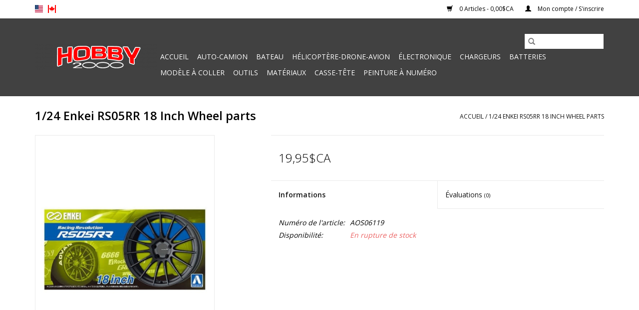

--- FILE ---
content_type: text/html;charset=utf-8
request_url: https://www.hobby2000.ca/fc/1-24-enkei-rs05rr-18-inch-wheel-parts.html
body_size: 6476
content:
<!DOCTYPE html>
<html lang="fc">
  <head>
    <meta charset="utf-8"/>
<!-- [START] 'blocks/head.rain' -->
<!--

  (c) 2008-2026 Lightspeed Netherlands B.V.
  http://www.lightspeedhq.com
  Generated: 19-01-2026 @ 02:56:43

-->
<link rel="canonical" href="https://www.hobby2000.ca/fc/1-24-enkei-rs05rr-18-inch-wheel-parts.html"/>
<link rel="alternate" href="https://www.hobby2000.ca/fc/index.rss" type="application/rss+xml" title="Nouveaux produits"/>
<meta name="robots" content="noodp,noydir"/>
<meta property="og:url" content="https://www.hobby2000.ca/fc/1-24-enkei-rs05rr-18-inch-wheel-parts.html?source=facebook"/>
<meta property="og:site_name" content="Hobby 2000"/>
<meta property="og:title" content="Aoshima 1/24 Enkei RS05RR 18 Inch Wheel parts"/>
<meta property="og:description" content="auto téléguidé-RCstore-rc-RCcar-téléguidé-avion téléguidé-hélicoptère téléguidé-RCcontrol-Hobby-hobby store-ARRMA-TRAXXAS-AXIAL-RC4WD-LOSI-TLR-TEA"/>
<meta property="og:image" content="https://cdn.shoplightspeed.com/shops/639221/files/51017244/aoshima-1-24-enkei-rs05rr-18-inch-wheel-parts.jpg"/>
<!--[if lt IE 9]>
<script src="https://cdn.shoplightspeed.com/assets/html5shiv.js?2025-02-20"></script>
<![endif]-->
<!-- [END] 'blocks/head.rain' -->
    <title>Aoshima 1/24 Enkei RS05RR 18 Inch Wheel parts - Hobby 2000</title>
    <meta name="description" content="auto téléguidé-RCstore-rc-RCcar-téléguidé-avion téléguidé-hélicoptère téléguidé-RCcontrol-Hobby-hobby store-ARRMA-TRAXXAS-AXIAL-RC4WD-LOSI-TLR-TEA" />
    <meta name="keywords" content="Aoshima, 1/24, Enkei, RS05RR, 18, Inch, Wheel, parts, auto téléguidé-RCstore-rc-RCcar-téléguidé-avion téléguidé-hélicoptère téléguidé-RCcontrol-Hobby-hobby store-ARRMA-TRAXXAS-AXIAL-RC4WD-LOSI-TLR-TEAM LOSI RACING-HORIZON HOBBY-TEAM ASS" />
    <meta http-equiv="X-UA-Compatible" content="IE=edge,chrome=1">
    <meta name="viewport" content="width=device-width, initial-scale=1.0">
    <meta name="apple-mobile-web-app-capable" content="yes">
    <meta name="apple-mobile-web-app-status-bar-style" content="black">

    <link rel="shortcut icon" href="https://cdn.shoplightspeed.com/shops/639221/themes/3581/v/545553/assets/favicon.ico?20220707225700" type="image/x-icon" />
    <link href='//fonts.googleapis.com/css?family=Open%20Sans:400,300,600' rel='stylesheet' type='text/css'>
    <link href='//fonts.googleapis.com/css?family=Open%20Sans:400,300,600' rel='stylesheet' type='text/css'>
    <link rel="shortcut icon" href="https://cdn.shoplightspeed.com/shops/639221/themes/3581/v/545553/assets/favicon.ico?20220707225700" type="image/x-icon" />
    <link rel="stylesheet" href="https://cdn.shoplightspeed.com/shops/639221/themes/3581/assets/bootstrap-min.css?2024111222033020200921071828" />
    <link rel="stylesheet" href="https://cdn.shoplightspeed.com/shops/639221/themes/3581/assets/style.css?2024111222033020200921071828" />
    <link rel="stylesheet" href="https://cdn.shoplightspeed.com/shops/639221/themes/3581/assets/settings.css?2024111222033020200921071828" />
    <link rel="stylesheet" href="https://cdn.shoplightspeed.com/assets/gui-2-0.css?2025-02-20" />
    <link rel="stylesheet" href="https://cdn.shoplightspeed.com/assets/gui-responsive-2-0.css?2025-02-20" />
    <link rel="stylesheet" href="https://cdn.shoplightspeed.com/shops/639221/themes/3581/assets/custom.css?2024111222033020200921071828" />
    
    <script src="https://cdn.shoplightspeed.com/assets/jquery-1-9-1.js?2025-02-20"></script>
    <script src="https://cdn.shoplightspeed.com/assets/jquery-ui-1-10-1.js?2025-02-20"></script>

    <script type="text/javascript" src="https://cdn.shoplightspeed.com/shops/639221/themes/3581/assets/global.js?2024111222033020200921071828"></script>
		<script type="text/javascript" src="https://cdn.shoplightspeed.com/shops/639221/themes/3581/assets/bootstrap-min.js?2024111222033020200921071828"></script>
    <script type="text/javascript" src="https://cdn.shoplightspeed.com/shops/639221/themes/3581/assets/jcarousel.js?2024111222033020200921071828"></script>
    <script type="text/javascript" src="https://cdn.shoplightspeed.com/assets/gui.js?2025-02-20"></script>
    <script type="text/javascript" src="https://cdn.shoplightspeed.com/assets/gui-responsive-2-0.js?2025-02-20"></script>

    <script type="text/javascript" src="https://cdn.shoplightspeed.com/shops/639221/themes/3581/assets/share42.js?2024111222033020200921071828"></script>

    <!--[if lt IE 9]>
    <link rel="stylesheet" href="https://cdn.shoplightspeed.com/shops/639221/themes/3581/assets/style-ie.css?2024111222033020200921071828" />
    <![endif]-->
    <link rel="stylesheet" media="print" href="https://cdn.shoplightspeed.com/shops/639221/themes/3581/assets/print-min.css?2024111222033020200921071828" />
  </head>
  <body>
    <header>
  <div class="topnav">
    <div class="container">
            	<div class="left">
        	            <div class="languages" aria-label="Languages" role="region">
                  

  <a class="flag us" title="English (US)" lang="us" href="https://www.hobby2000.ca/us/go/product/54599869">us</a>
  <a class="flag fc" title="Français (CA)" lang="fc" href="https://www.hobby2000.ca/fc/go/product/54599869">fc</a>
            </div>
        	
                	</div>
      
      <div class="right">
        <span role="region" aria-label="Panier">
          <a href="https://www.hobby2000.ca/fc/cart/" title="Panier" class="cart">
            <span class="glyphicon glyphicon-shopping-cart"></span>
            0 Articles - 0,00$CA
          </a>
        </span>
        <span>
          <a href="https://www.hobby2000.ca/fc/account/" title="Mon compte" class="my-account">
            <span class="glyphicon glyphicon-user"></span>
                        	Mon compte / S&#039;inscrire
                      </a>
        </span>
      </div>
    </div>
  </div>

  <div class="navigation container">
    <div class="align">
      <div class="burger">
        <button type="button" aria-label="Open menu">
          <img src="https://cdn.shoplightspeed.com/shops/639221/themes/3581/assets/hamburger.png?20241106213627" width="32" height="32" alt="Menu">
        </button>
      </div>

              <div class="vertical logo">
          <a href="https://www.hobby2000.ca/fc/" title="Hobby 2000-Magasin de passe-temps-Magasin de téléguidé-auto téléguidé-bateau-avion-RC">
            <img src="https://cdn.shoplightspeed.com/shops/639221/themes/3581/v/545515/assets/logo.png?20220608183840" alt="Hobby 2000-Magasin de passe-temps-Magasin de téléguidé-auto téléguidé-bateau-avion-RC" />
          </a>
        </div>
      
      <nav class="nonbounce desktop vertical">
        <form action="https://www.hobby2000.ca/fc/search/" method="get" id="formSearch" role="search">
          <input type="text" name="q" autocomplete="off" value="" aria-label="Rechercher" />
          <button type="submit" class="search-btn" title="Rechercher">
            <span class="glyphicon glyphicon-search"></span>
          </button>
        </form>
        <ul region="navigation" aria-label=Navigation menu>
          <li class="item home ">
            <a class="itemLink" href="https://www.hobby2000.ca/fc/">Accueil</a>
          </li>
          
                    	<li class="item sub">
              <a class="itemLink" href="https://www.hobby2000.ca/fc/auto-camion/" title="Auto-Camion">
                Auto-Camion
              </a>
                            	<span class="glyphicon glyphicon-play"></span>
                <ul class="subnav">
                                      <li class="subitem">
                      <a class="subitemLink" href="https://www.hobby2000.ca/fc/auto-camion/vehicule/" title="Véhicule">Véhicule</a>
                                          </li>
                	                    <li class="subitem">
                      <a class="subitemLink" href="https://www.hobby2000.ca/fc/auto-camion/pieces/" title="Pièces">Pièces</a>
                                          </li>
                	                    <li class="subitem">
                      <a class="subitemLink" href="https://www.hobby2000.ca/fc/auto-camion/pneus-jantes/" title="Pneus/Jantes">Pneus/Jantes</a>
                                          </li>
                	                    <li class="subitem">
                      <a class="subitemLink" href="https://www.hobby2000.ca/fc/auto-camion/carrosseries/" title="Carrosseries">Carrosseries</a>
                                          </li>
                	                    <li class="subitem">
                      <a class="subitemLink" href="https://www.hobby2000.ca/fc/auto-camion/peinture-rc/" title="Peinture RC">Peinture RC</a>
                                          </li>
                	                    <li class="subitem">
                      <a class="subitemLink" href="https://www.hobby2000.ca/fc/auto-camion/huiles/" title="Huiles">Huiles</a>
                                          </li>
                	                    <li class="subitem">
                      <a class="subitemLink" href="https://www.hobby2000.ca/fc/auto-camion/moteur-thermique/" title="Moteur thermique">Moteur thermique</a>
                                              <ul class="subnav">
                                                      <li class="subitem">
                              <a class="subitemLink" href="https://www.hobby2000.ca/fc/auto-camion/moteur-thermique/gas/" title="Gas">Gas</a>
                            </li>
                                                      <li class="subitem">
                              <a class="subitemLink" href="https://www.hobby2000.ca/fc/auto-camion/moteur-thermique/nitro/" title="Nitro">Nitro</a>
                            </li>
                                                  </ul>
                                          </li>
                	                    <li class="subitem">
                      <a class="subitemLink" href="https://www.hobby2000.ca/fc/auto-camion/accessoires/" title="Accessoires">Accessoires</a>
                                          </li>
                	              	</ul>
                          </li>
                    	<li class="item sub">
              <a class="itemLink" href="https://www.hobby2000.ca/fc/bateau/" title="Bateau">
                Bateau
              </a>
                            	<span class="glyphicon glyphicon-play"></span>
                <ul class="subnav">
                                      <li class="subitem">
                      <a class="subitemLink" href="https://www.hobby2000.ca/fc/bateau/vehicule/" title="Véhicule">Véhicule</a>
                                          </li>
                	                    <li class="subitem">
                      <a class="subitemLink" href="https://www.hobby2000.ca/fc/bateau/accessoires/" title="Accessoires">Accessoires</a>
                                          </li>
                	                    <li class="subitem">
                      <a class="subitemLink" href="https://www.hobby2000.ca/fc/bateau/pieces/" title="Pièces">Pièces</a>
                                          </li>
                	                    <li class="subitem">
                      <a class="subitemLink" href="https://www.hobby2000.ca/fc/bateau/helices/" title="Hélices">Hélices</a>
                                          </li>
                	                    <li class="subitem">
                      <a class="subitemLink" href="https://www.hobby2000.ca/fc/bateau/moteur-thermique/" title="Moteur thermique">Moteur thermique</a>
                                              <ul class="subnav">
                                                      <li class="subitem">
                              <a class="subitemLink" href="https://www.hobby2000.ca/fc/bateau/moteur-thermique/zenoah/" title="Zenoah">Zenoah</a>
                            </li>
                                                      <li class="subitem">
                              <a class="subitemLink" href="https://www.hobby2000.ca/fc/bateau/moteur-thermique/cmb-motori/" title="CMB Motori">CMB Motori</a>
                            </li>
                                                      <li class="subitem">
                              <a class="subitemLink" href="https://www.hobby2000.ca/fc/bateau/moteur-thermique/ops/" title="OPS">OPS</a>
                            </li>
                                                  </ul>
                                          </li>
                	              	</ul>
                          </li>
                    	<li class="item sub">
              <a class="itemLink" href="https://www.hobby2000.ca/fc/helicoptere-drone-avion/" title="Hélicoptère-Drone-Avion">
                Hélicoptère-Drone-Avion
              </a>
                            	<span class="glyphicon glyphicon-play"></span>
                <ul class="subnav">
                                      <li class="subitem">
                      <a class="subitemLink" href="https://www.hobby2000.ca/fc/helicoptere-drone-avion/vehicule/" title="Véhicule">Véhicule</a>
                                          </li>
                	                    <li class="subitem">
                      <a class="subitemLink" href="https://www.hobby2000.ca/fc/helicoptere-drone-avion/pieces/" title="Pièces">Pièces</a>
                                          </li>
                	                    <li class="subitem">
                      <a class="subitemLink" href="https://www.hobby2000.ca/fc/helicoptere-drone-avion/accessoires/" title="Accessoires">Accessoires</a>
                                          </li>
                	              	</ul>
                          </li>
                    	<li class="item sub">
              <a class="itemLink" href="https://www.hobby2000.ca/fc/electronique/" title="Électronique">
                Électronique
              </a>
                            	<span class="glyphicon glyphicon-play"></span>
                <ul class="subnav">
                                      <li class="subitem">
                      <a class="subitemLink" href="https://www.hobby2000.ca/fc/electronique/servo/" title="Servo">Servo</a>
                                          </li>
                	                    <li class="subitem">
                      <a class="subitemLink" href="https://www.hobby2000.ca/fc/electronique/esc-moteur/" title="ESC-Moteur">ESC-Moteur</a>
                                              <ul class="subnav">
                                                      <li class="subitem">
                              <a class="subitemLink" href="https://www.hobby2000.ca/fc/electronique/esc-moteur/accessoires/" title="Accessoires">Accessoires</a>
                            </li>
                                                      <li class="subitem">
                              <a class="subitemLink" href="https://www.hobby2000.ca/fc/electronique/esc-moteur/avec-brosse/" title="Avec brosse">Avec brosse</a>
                            </li>
                                                      <li class="subitem">
                              <a class="subitemLink" href="https://www.hobby2000.ca/fc/electronique/esc-moteur/sans-brosse/" title="Sans brosse">Sans brosse</a>
                            </li>
                                                  </ul>
                                          </li>
                	                    <li class="subitem">
                      <a class="subitemLink" href="https://www.hobby2000.ca/fc/electronique/telecommande/" title="Télécommande">Télécommande</a>
                                              <ul class="subnav">
                                                      <li class="subitem">
                              <a class="subitemLink" href="https://www.hobby2000.ca/fc/electronique/telecommande/recepteur/" title="Récepteur">Récepteur</a>
                            </li>
                                                  </ul>
                                          </li>
                	                    <li class="subitem">
                      <a class="subitemLink" href="https://www.hobby2000.ca/fc/electronique/accessoires/" title="Accessoires">Accessoires</a>
                                          </li>
                	              	</ul>
                          </li>
                    	<li class="item sub">
              <a class="itemLink" href="https://www.hobby2000.ca/fc/chargeurs/" title="Chargeurs">
                Chargeurs
              </a>
                            	<span class="glyphicon glyphicon-play"></span>
                <ul class="subnav">
                                      <li class="subitem">
                      <a class="subitemLink" href="https://www.hobby2000.ca/fc/chargeurs/accessoires/" title="Accessoires">Accessoires</a>
                                          </li>
                	              	</ul>
                          </li>
                    	<li class="item sub">
              <a class="itemLink" href="https://www.hobby2000.ca/fc/batteries/" title="Batteries">
                Batteries
              </a>
                            	<span class="glyphicon glyphicon-play"></span>
                <ul class="subnav">
                                      <li class="subitem">
                      <a class="subitemLink" href="https://www.hobby2000.ca/fc/batteries/lipo-1s/" title="Lipo 1S">Lipo 1S</a>
                                          </li>
                	                    <li class="subitem">
                      <a class="subitemLink" href="https://www.hobby2000.ca/fc/batteries/lipo-2s/" title="Lipo 2S">Lipo 2S</a>
                                          </li>
                	                    <li class="subitem">
                      <a class="subitemLink" href="https://www.hobby2000.ca/fc/batteries/lipo-3s/" title="Lipo 3S">Lipo 3S</a>
                                          </li>
                	                    <li class="subitem">
                      <a class="subitemLink" href="https://www.hobby2000.ca/fc/batteries/lipo-4s/" title="Lipo 4S">Lipo 4S</a>
                                          </li>
                	                    <li class="subitem">
                      <a class="subitemLink" href="https://www.hobby2000.ca/fc/batteries/lipo-5s/" title="Lipo 5S">Lipo 5S</a>
                                          </li>
                	                    <li class="subitem">
                      <a class="subitemLink" href="https://www.hobby2000.ca/fc/batteries/lipo-6s/" title="Lipo 6S">Lipo 6S</a>
                                          </li>
                	                    <li class="subitem">
                      <a class="subitemLink" href="https://www.hobby2000.ca/fc/batteries/nimh/" title="NIMH">NIMH</a>
                                          </li>
                	                    <li class="subitem">
                      <a class="subitemLink" href="https://www.hobby2000.ca/fc/batteries/batteries-rx-tx/" title="Batteries Rx/Tx">Batteries Rx/Tx</a>
                                          </li>
                	              	</ul>
                          </li>
                    	<li class="item sub">
              <a class="itemLink" href="https://www.hobby2000.ca/fc/modele-a-coller/" title="Modèle à coller">
                Modèle à coller
              </a>
                            	<span class="glyphicon glyphicon-play"></span>
                <ul class="subnav">
                                      <li class="subitem">
                      <a class="subitemLink" href="https://www.hobby2000.ca/fc/modele-a-coller/vehicule/" title="Véhicule">Véhicule</a>
                                          </li>
                	                    <li class="subitem">
                      <a class="subitemLink" href="https://www.hobby2000.ca/fc/modele-a-coller/colle/" title="Colle">Colle</a>
                                          </li>
                	                    <li class="subitem">
                      <a class="subitemLink" href="https://www.hobby2000.ca/fc/modele-a-coller/peinture/" title="Peinture">Peinture</a>
                                          </li>
                	                    <li class="subitem">
                      <a class="subitemLink" href="https://www.hobby2000.ca/fc/modele-a-coller/accessoires-et-outils/" title="Accessoires et Outils">Accessoires et Outils</a>
                                          </li>
                	              	</ul>
                          </li>
                    	<li class="item">
              <a class="itemLink" href="https://www.hobby2000.ca/fc/outils/" title="Outils">
                Outils
              </a>
                          </li>
                    	<li class="item sub">
              <a class="itemLink" href="https://www.hobby2000.ca/fc/materiaux/" title="Matériaux">
                Matériaux
              </a>
                            	<span class="glyphicon glyphicon-play"></span>
                <ul class="subnav">
                                      <li class="subitem">
                      <a class="subitemLink" href="https://www.hobby2000.ca/fc/materiaux/metal/" title="Métal">Métal</a>
                                          </li>
                	                    <li class="subitem">
                      <a class="subitemLink" href="https://www.hobby2000.ca/fc/materiaux/bois/" title="Bois">Bois</a>
                                          </li>
                	                    <li class="subitem">
                      <a class="subitemLink" href="https://www.hobby2000.ca/fc/materiaux/colle/" title="Colle">Colle</a>
                                          </li>
                	                    <li class="subitem">
                      <a class="subitemLink" href="https://www.hobby2000.ca/fc/materiaux/polystyrene/" title="Polystyrene">Polystyrene</a>
                                          </li>
                	              	</ul>
                          </li>
                    	<li class="item">
              <a class="itemLink" href="https://www.hobby2000.ca/fc/casse-tete/" title="Casse-Tête">
                Casse-Tête
              </a>
                          </li>
                    	<li class="item">
              <a class="itemLink" href="https://www.hobby2000.ca/fc/peinture-a-numero/" title="Peinture à numéro">
                Peinture à numéro
              </a>
                          </li>
          
          
          
          
                  </ul>

        <span class="glyphicon glyphicon-remove"></span>
      </nav>
    </div>
  </div>
</header>

    <div class="wrapper">
      <div class="container content" role="main">
                <div>
  <div class="page-title row">
    <div class="col-sm-6 col-md-6">
      <h1 class="product-page">
                  1/24 Enkei RS05RR 18 Inch Wheel parts
              </h1>

          </div>

  	<div class="col-sm-6 col-md-6 breadcrumbs text-right" role="nav" aria-label="Breadcrumbs">
  <a href="https://www.hobby2000.ca/fc/" title="Accueil">Accueil</a>

      / <a href="https://www.hobby2000.ca/fc/1-24-enkei-rs05rr-18-inch-wheel-parts.html" aria-current="true">1/24 Enkei RS05RR 18 Inch Wheel parts</a>
  </div>
	</div>

  <div class="product-wrap row">
    <div class="product-img col-sm-4 col-md-4" role="article" aria-label="Product images">
      <div class="zoombox">
        <div class="images">
                      <a class="zoom first" data-image-id="51017244">
                                              	<img src="https://cdn.shoplightspeed.com/shops/639221/files/51017244/1600x2048x2/aoshima-1-24-enkei-rs05rr-18-inch-wheel-parts.jpg" alt="Aoshima 1/24 Enkei RS05RR 18 Inch Wheel parts">
                                          </a>
                  </div>

        <div class="thumbs row">
                      <div class="col-xs-3 col-sm-4 col-md-4">
              <a data-image-id="51017244">
                                                    	<img src="https://cdn.shoplightspeed.com/shops/639221/files/51017244/156x230x2/aoshima-1-24-enkei-rs05rr-18-inch-wheel-parts.jpg" alt="Aoshima 1/24 Enkei RS05RR 18 Inch Wheel parts" title="Aoshima 1/24 Enkei RS05RR 18 Inch Wheel parts"/>
                                                </a>
            </div>
                  </div>
      </div>
    </div>

    <div class="product-info col-sm-8 col-md-7 col-md-offset-1">
      <form action="https://www.hobby2000.ca/fc/cart/add/90037946/" id="product_configure_form" method="post">
                  <input type="hidden" name="bundle_id" id="product_configure_bundle_id" value="">
        
        <div class="product-price row">
          <div class="price-wrap col-xs-5 col-md-5">
                        <span class="price" style="line-height: 30px;">19,95$CA
                                        </span>
          </div>

          <div class="cart col-xs-7 col-md-7">
            <div class="cart">
                          </div>
          </div>
        </div>
      </form>

      <div class="product-tabs row">
        <div class="tabs">
          <ul>
            <li class="active col-2 information"><a rel="info" href="#">Informations</a></li>
                        <li class="col-2 reviews"><a rel="reviews" href="#">Évaluations <small>(0)</small></a></li>          </ul>
        </div>

        <div class="tabsPages">
          <div class="page info active">
            <table class="details">
            	              	                  <tr class="articlenumber">
                    <td>Numéro de l&#039;article:</td>
                    <td>AOS06119</td>
                  </tr>
              	   						
                              <tr class="availability">
                  <td>Disponibilité:</td>
                                    <td><span class="out-of-stock">En rupture de stock</span></td>
                                  </tr>
              
              
              
            </table>

                        <div class="clearfix"></div>

            

                      </div>
          
          <div class="page reviews">
            
            <div class="bottom">
              <div class="right">
                <a href="https://www.hobby2000.ca/fc/account/review/54599869/">Ajouter un avis</a>
              </div>
              <span>0</span> étoiles selon <span>0</span> avis
            </div>
          </div>
        </div>
      </div>
    </div>
  </div>

  <div class="product-actions row" role="complementary">
    <div class="social-media col-xs-12 col-md-4" role="group" aria-label="Share on social media">
      <div class="share42init" data-url="https://www.hobby2000.ca/fc/1-24-enkei-rs05rr-18-inch-wheel-parts.html" data-image="https://cdn.shoplightspeed.com/shops/639221/files/51017244/300x250x2/aoshima-1-24-enkei-rs05rr-18-inch-wheel-parts.jpg"></div>
    </div>

    <div class="col-md-7 col-xs-12 col-md-offset-1">
      <div class="tags-actions row">
        <div class="tags col-xs-12 col-md-4" role="group" aria-label="Mots-clés">
                              	          	<a href="https://www.hobby2000.ca/fc/brands/aoshima/" title="Aoshima"><h2>Aoshima</h2></a>
                  </div>

        <div class="actions col-xs-12 col-md-8 text-right" role="group" aria-label="Actions">
          <a href="https://www.hobby2000.ca/fc/account/wishlistAdd/54599869/?variant_id=90037946" title="Ajouter à la liste de souhaits">
            Ajouter à la liste de souhaits
          </a> /
          <a href="https://www.hobby2000.ca/fc/compare/add/90037946/" title="Ajouter pour comparer">
            Ajouter pour comparer
          </a> /
                    <a href="#" onclick="window.print(); return false;" title="Imprimer">
            Imprimer
          </a>
        </div>
      </div>
    </div>
  </div>

	
  </div>


<script src="https://cdn.shoplightspeed.com/shops/639221/themes/3581/assets/jquery-zoom-min.js?2024111222033020200921071828" type="text/javascript"></script>
<script type="text/javascript">
function updateQuantity(way){
    var quantity = parseInt($('.cart input').val());

    if (way == 'up'){
        if (quantity < 10000){
            quantity++;
        } else {
            quantity = 10000;
        }
    } else {
        if (quantity > 1){
            quantity--;
        } else {
            quantity = 1;
        }
    }

    $('.cart input').val(quantity);
}
</script>

<div itemscope itemtype="https://schema.org/Product">
  <meta itemprop="name" content="Aoshima 1/24 Enkei RS05RR 18 Inch Wheel parts">
  <meta itemprop="image" content="https://cdn.shoplightspeed.com/shops/639221/files/51017244/300x250x2/aoshima-1-24-enkei-rs05rr-18-inch-wheel-parts.jpg" />  <meta itemprop="brand" content="Aoshima" />    <meta itemprop="itemCondition" itemtype="https://schema.org/OfferItemCondition" content="https://schema.org/NewCondition"/>
  <meta itemprop="gtin13" content="4905083061190" />  <meta itemprop="mpn" content="AOS06119" />  <meta itemprop="sku" content="AOS06119" />

<div itemprop="offers" itemscope itemtype="https://schema.org/Offer">
      <meta itemprop="price" content="19.95" />
    <meta itemprop="priceCurrency" content="CAD" />
    <meta itemprop="validFrom" content="2026-01-19" />
  <meta itemprop="priceValidUntil" content="2026-04-19" />
  <meta itemprop="url" content="https://www.hobby2000.ca/fc/1-24-enkei-rs05rr-18-inch-wheel-parts.html" />
 </div>
</div>
      </div>

      <footer>
  <hr class="full-width" />
  <div class="container">
    <div class="social row">
              <form id="formNewsletter" action="https://www.hobby2000.ca/fc/account/newsletter/" method="post" class="newsletter col-xs-12 col-sm-7 col-md-7">
          <label class="title" for="formNewsletterEmail">Abonnez-vous à notre infolettre:</label>
          <input type="hidden" name="key" value="10c82ca516549a96b6649edf3de35341" />
          <input type="text" name="email" id="formNewsletterEmail" value="" placeholder="Courriel"/>
          <button
            type="submit"
            class="btn glyphicon glyphicon-send"
            title="S&#039;abonner"
          >
            <span>S&#039;abonner</span>
          </button>
        </form>
      
            	<div class="social-media col-xs-12 col-md-12  col-sm-5 col-md-5 text-right">
        	<div class="inline-block relative">
          	<a href="https://www.facebook.com/hobby2k?locale=fr_CA" class="social-icon facebook" target="_blank" aria-label="Facebook Hobby 2000"></a>          	          	          	          	          	          	
          	        	</div>
      	</div>
          </div>

    <hr class="full-width" />

    <div class="links row">
      <div class="col-xs-12 col-sm-3 col-md-3" role="article" aria-label="Service à la clientèle links">
        <label class="footercollapse" for="_1">
          <strong>Service à la clientèle</strong>
          <span class="glyphicon glyphicon-chevron-down hidden-sm hidden-md hidden-lg"></span>
        </label>
        <input class="footercollapse_input hidden-md hidden-lg hidden-sm" id="_1" type="checkbox">
        <div class="list">
          <ul class="no-underline no-list-style">
                          <li>
                <a href="https://www.hobby2000.ca/fc/service/about/" title="À propos de nous" >
                  À propos de nous
                </a>
              </li>
                          <li>
                <a href="https://www.hobby2000.ca/fc/service/general-terms-conditions/" title="Conditions générales" >
                  Conditions générales
                </a>
              </li>
                          <li>
                <a href="https://www.hobby2000.ca/fc/service/disclaimer/" title="Clause de non-responsabilité" >
                  Clause de non-responsabilité
                </a>
              </li>
                          <li>
                <a href="https://www.hobby2000.ca/fc/service/privacy-policy/" title="Politique de confidentialité" >
                  Politique de confidentialité
                </a>
              </li>
                          <li>
                <a href="https://www.hobby2000.ca/fc/service/payment-methods/" title="Modes de paiement" >
                  Modes de paiement
                </a>
              </li>
                          <li>
                <a href="https://www.hobby2000.ca/fc/service/shipping-returns/" title="Retours et Échanges" >
                  Retours et Échanges
                </a>
              </li>
                          <li>
                <a href="https://www.hobby2000.ca/fc/service/" title="Nous joindre" >
                  Nous joindre
                </a>
              </li>
                          <li>
                <a href="https://www.hobby2000.ca/fc/sitemap/" title="Plan du site" >
                  Plan du site
                </a>
              </li>
                          <li>
                <a href="https://www.hobby2000.ca/fc/service/shipping/" title="Expédition" >
                  Expédition
                </a>
              </li>
                      </ul>
        </div>
      </div>

      <div class="col-xs-12 col-sm-3 col-md-3" role="article" aria-label="Produits links">
    		<label class="footercollapse" for="_2">
        	<strong>Produits</strong>
          <span class="glyphicon glyphicon-chevron-down hidden-sm hidden-md hidden-lg"></span>
        </label>
        <input class="footercollapse_input hidden-md hidden-lg hidden-sm" id="_2" type="checkbox">
        <div class="list">
          <ul>
            <li><a href="https://www.hobby2000.ca/fc/collection/" title="Tous les produits">Tous les produits</a></li>
                        <li><a href="https://www.hobby2000.ca/fc/collection/?sort=newest" title="Nouveaux produits">Nouveaux produits</a></li>
            <li><a href="https://www.hobby2000.ca/fc/collection/offers/" title="Offres">Offres</a></li>
                                    <li><a href="https://www.hobby2000.ca/fc/index.rss" title="Fil RSS">Fil RSS</a></li>
          </ul>
        </div>
      </div>

      <div class="col-xs-12 col-sm-3 col-md-3" role="article" aria-label="Mon compte links">
        <label class="footercollapse" for="_3">
        	<strong>
          	          		Mon compte
          	        	</strong>
          <span class="glyphicon glyphicon-chevron-down hidden-sm hidden-md hidden-lg"></span>
        </label>
        <input class="footercollapse_input hidden-md hidden-lg hidden-sm" id="_3" type="checkbox">

        <div class="list">
          <ul>
            
                        	            		<li><a href="https://www.hobby2000.ca/fc/account/" title="S&#039;inscrire">S&#039;inscrire</a></li>
            	                        	            		<li><a href="https://www.hobby2000.ca/fc/account/orders/" title="Mes commandes">Mes commandes</a></li>
            	                        	                        	            		<li><a href="https://www.hobby2000.ca/fc/account/wishlist/" title="Ma liste de souhaits">Ma liste de souhaits</a></li>
            	                        	                      </ul>
        </div>
      </div>

      <div class="col-xs-12 col-sm-3 col-md-3" role="article" aria-label="Company info">
      	<label class="footercollapse" for="_4">
      		<strong>
                        	Hobby 2000
                      </strong>
          <span class="glyphicon glyphicon-chevron-down hidden-sm hidden-md hidden-lg"></span>
        </label>
        <input class="footercollapse_input hidden-md hidden-lg hidden-sm" id="_4" type="checkbox">

        <div class="list">
        	          	<span class="contact-description">Magasin de passes-temps</span>
                  	          	<div class="contact" role="group" aria-label="Phone number: 450-698-2000">
            	<span class="glyphicon glyphicon-earphone"></span>
            	450-698-2000
          	</div>
        	        	          	<div class="contact">
            	<span class="glyphicon glyphicon-envelope"></span>
            	<a href="/cdn-cgi/l/email-protection#440d2a222b042c2b26263d767474746a2725" title="Email" aria-label="Courriel: Info@hobby2000.ca">
              	<span class="__cf_email__" data-cfemail="51183f373e11393e333328636161617f3230">[email&#160;protected]</span>
            	</a>
          	</div>
        	        </div>

                
              </div>
    </div>
  	<hr class="full-width" />
  </div>

  <div class="copyright-payment">
    <div class="container">
      <div class="row">
        <div class="copyright col-md-6">
          © Copyright 2026 Hobby 2000
                    	- Powered by
          	          		<a href="http://www.lightspeedhq.com" title="Lightspeed" target="_blank" aria-label="Powered by Lightspeed">Lightspeed</a>
          		          	                  </div>
        <div class="payments col-md-6 text-right">
                      <a href="https://www.hobby2000.ca/fc/service/payment-methods/" title="Credit Card">
              <img src="https://cdn.shoplightspeed.com/assets/icon-payment-creditcard.png?2025-02-20" alt="Credit Card" />
            </a>
                      <a href="https://www.hobby2000.ca/fc/service/payment-methods/" title="PayPal">
              <img src="https://cdn.shoplightspeed.com/assets/icon-payment-paypalcp.png?2025-02-20" alt="PayPal" />
            </a>
                      <a href="https://www.hobby2000.ca/fc/service/payment-methods/" title="Debit or Credit Card">
              <img src="https://cdn.shoplightspeed.com/assets/icon-payment-debitcredit.png?2025-02-20" alt="Debit or Credit Card" />
            </a>
                  </div>
      </div>
    </div>
  </div>
</footer>
    </div>
    <!-- [START] 'blocks/body.rain' -->
<script data-cfasync="false" src="/cdn-cgi/scripts/5c5dd728/cloudflare-static/email-decode.min.js"></script><script>
(function () {
  var s = document.createElement('script');
  s.type = 'text/javascript';
  s.async = true;
  s.src = 'https://www.hobby2000.ca/fc/services/stats/pageview.js?product=54599869&hash=8be6';
  ( document.getElementsByTagName('head')[0] || document.getElementsByTagName('body')[0] ).appendChild(s);
})();
</script>
<!-- [END] 'blocks/body.rain' -->
      <script>(function(){function c(){var b=a.contentDocument||a.contentWindow.document;if(b){var d=b.createElement('script');d.innerHTML="window.__CF$cv$params={r:'9c030f80df28fda9',t:'MTc2ODc5MTQwMy4wMDAwMDA='};var a=document.createElement('script');a.nonce='';a.src='/cdn-cgi/challenge-platform/scripts/jsd/main.js';document.getElementsByTagName('head')[0].appendChild(a);";b.getElementsByTagName('head')[0].appendChild(d)}}if(document.body){var a=document.createElement('iframe');a.height=1;a.width=1;a.style.position='absolute';a.style.top=0;a.style.left=0;a.style.border='none';a.style.visibility='hidden';document.body.appendChild(a);if('loading'!==document.readyState)c();else if(window.addEventListener)document.addEventListener('DOMContentLoaded',c);else{var e=document.onreadystatechange||function(){};document.onreadystatechange=function(b){e(b);'loading'!==document.readyState&&(document.onreadystatechange=e,c())}}}})();</script><script defer src="https://static.cloudflareinsights.com/beacon.min.js/vcd15cbe7772f49c399c6a5babf22c1241717689176015" integrity="sha512-ZpsOmlRQV6y907TI0dKBHq9Md29nnaEIPlkf84rnaERnq6zvWvPUqr2ft8M1aS28oN72PdrCzSjY4U6VaAw1EQ==" data-cf-beacon='{"rayId":"9c030f80df28fda9","version":"2025.9.1","serverTiming":{"name":{"cfExtPri":true,"cfEdge":true,"cfOrigin":true,"cfL4":true,"cfSpeedBrain":true,"cfCacheStatus":true}},"token":"8247b6569c994ee1a1084456a4403cc9","b":1}' crossorigin="anonymous"></script>
</body>
</html>


--- FILE ---
content_type: text/javascript;charset=utf-8
request_url: https://www.hobby2000.ca/fc/services/stats/pageview.js?product=54599869&hash=8be6
body_size: -435
content:
// SEOshop 19-01-2026 02:56:44